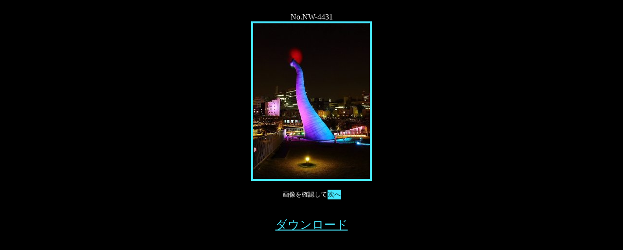

--- FILE ---
content_type: text/html; charset=UTF-8
request_url: http://mobilephoto.jp/mobile/pic/pic4431.html
body_size: 1189
content:
<!DOCTYPE HTML PUBLIC "-//W3C//DTD HTML 4.01 Transitional//EN">
<HTML>
<HEAD>
<meta http-equiv="Content-Type" content="text/html; charset=UTF-8">
<meta name="GENERATOR" content="JustSystems Homepage Builder Version 15.0.12.0 for Windows">
<META name="description" content="待ち受け画像を無料でダウンロード">
<META name="keywords" content="待ち受け,待受,画像,携帯,無料,画面,壁紙,携帯"> 
<META name="viewport" content="width=device-width, initial-scale=1.0, user-scalable=yes, maximum-scale=5.0, minimum-scale=1.0, "> 
<meta http-equiv="Content-Style-Type" content="text/css">
<TITLE>携帯待ち受け画像　無料</TITLE>
</HEAD>
<BODY bgcolor="#000000" text="#ffffff" link="#46e7fd" vlink="#d893f9">
<CENTER><font size="3">
<script src="https://adm.shinobi.jp/s/e2375b735f1fb586057238da77d74219"></script><BR>
No.NW-4431</font><BR>
<TABLE bgcolor="#46e7fd" cellspacing="3">
  <TBODY>
    <TR>
      <TD><IMG src="http://mobilephoto.jp/mobile/pic/qvgas/qvgas4431.jpg" width="240" height="320" border="0"></TD>
    </TR>
  </TBODY>
</TABLE>
<BR>
<TABLE border="0" cellspacing="0">
  <TBODY>
    <TR>
      <TD><FONT size="2">画像を確認して</FONT></TD>
      <TD bgcolor="#46e7fd"><FONT size="2" color="#000000"><BLINK>次へ</BLINK></FONT></TD>
    </TR>
  </TBODY>
</TABLE>
<BR>
<script src="https://adm.shinobi.jp/s/e2375b735f1fb586057238da77d74219"></script><br>
<FONT size="2"><a href="wvgap/wvgap4431.jpg"><font size="5">ダウンロード</font></a><br>
<SCRIPT async src="http://pagead2.googlesyndication.com/pagead/js/adsbygoogle.js"></SCRIPT>
<!-- 300x250, レンタングル（中） --><ins class="adsbygoogle"
     style="display:inline-block;width:300px;height:250px"
     data-ad-client="ca-pub-6305420554195352"
     data-ad-slot="4719475164"></ins><script>
(adsbygoogle = window.adsbygoogle || []).push({});
</script><br>
<br>
<a href="http://mobilephoto.jp/"><font size="4">待ち受けWindows</font></a><br>
<BR>
</FONT><font size="4"><A href="http://mobilephoto.jp/ti/">待ち受け画像</A><BR>
<A href="http://tokyoimagination.matrix.jp/">写真</A>・<A href="http://tokyoyakei.jp/">壁紙</A><BR>
<BR>
(C)待ち受けWindows</font></CENTER>
</BODY>
</HTML>


--- FILE ---
content_type: text/html; charset=utf-8
request_url: https://www.google.com/recaptcha/api2/aframe
body_size: 269
content:
<!DOCTYPE HTML><html><head><meta http-equiv="content-type" content="text/html; charset=UTF-8"></head><body><script nonce="U4sEuPI_kVFLvFQK-XubTg">/** Anti-fraud and anti-abuse applications only. See google.com/recaptcha */ try{var clients={'sodar':'https://pagead2.googlesyndication.com/pagead/sodar?'};window.addEventListener("message",function(a){try{if(a.source===window.parent){var b=JSON.parse(a.data);var c=clients[b['id']];if(c){var d=document.createElement('img');d.src=c+b['params']+'&rc='+(localStorage.getItem("rc::a")?sessionStorage.getItem("rc::b"):"");window.document.body.appendChild(d);sessionStorage.setItem("rc::e",parseInt(sessionStorage.getItem("rc::e")||0)+1);localStorage.setItem("rc::h",'1768640458111');}}}catch(b){}});window.parent.postMessage("_grecaptcha_ready", "*");}catch(b){}</script></body></html>